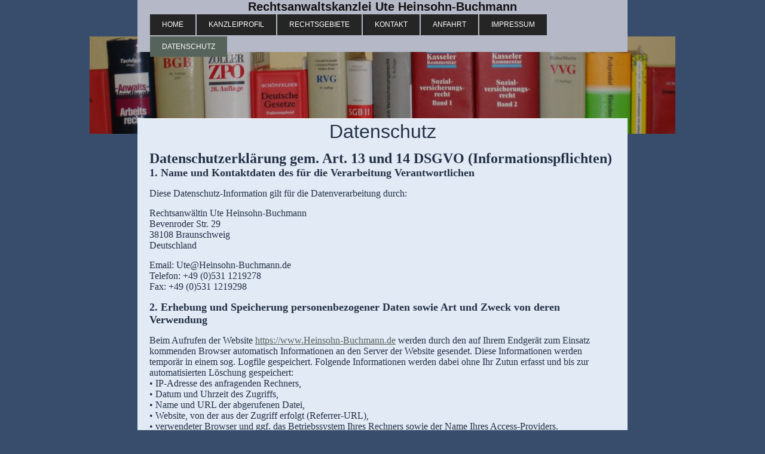

--- FILE ---
content_type: text/html; charset=UTF-8
request_url: https://www.heinsohn-buchmann.de/datenschutz/
body_size: 8777
content:
<!DOCTYPE html>
<html lang="de"  ><head prefix="og: http://ogp.me/ns# fb: http://ogp.me/ns/fb# business: http://ogp.me/ns/business#">
    <meta http-equiv="Content-Type" content="text/html; charset=utf-8"/>
    <meta name="generator" content="IONOS MyWebsite"/>
        
    <link rel="dns-prefetch" href="//cdn.website-start.de/"/>
    <link rel="dns-prefetch" href="//126.mod.mywebsite-editor.com"/>
    <link rel="dns-prefetch" href="https://126.sb.mywebsite-editor.com/"/>
    <link rel="shortcut icon" href="https://www.heinsohn-buchmann.de/s/misc/favicon.ico?1481103700"/>
        <link rel="apple-touch-icon" href="https://www.heinsohn-buchmann.de/s/misc/touchicon.png?1481105189"/>
        <title>Rechtsanwältin Ute Heinsohn-Buchmann, Braunschweig - Datenschutz</title>
    <style type="text/css">@media screen and (max-device-width: 1024px) {.diyw a.switchViewWeb {display: inline !important;}}</style>
    <style type="text/css">@media screen and (min-device-width: 1024px) {
            .mediumScreenDisabled { display:block }
            .smallScreenDisabled { display:block }
        }
        @media screen and (max-device-width: 1024px) { .mediumScreenDisabled { display:none } }
        @media screen and (max-device-width: 568px) { .smallScreenDisabled { display:none } }
                @media screen and (min-width: 1024px) {
            .mobilepreview .mediumScreenDisabled { display:block }
            .mobilepreview .smallScreenDisabled { display:block }
        }
        @media screen and (max-width: 1024px) { .mobilepreview .mediumScreenDisabled { display:none } }
        @media screen and (max-width: 568px) { .mobilepreview .smallScreenDisabled { display:none } }</style>
    <meta name="viewport" content="width=device-width, initial-scale=1, maximum-scale=1, minimal-ui"/>

<meta name="format-detection" content="telephone=no"/>
        <meta name="keywords" content="Ute Heinsohn-Buchmann, 38108 Braunschweig, Bevenroder Straße 29, Rechtsanwalt, Rechtsanwältin, Fachanwältin für Sozialrecht, Sozialrecht, Arbeitsrecht, Kündigungsschutz, Arzthaftungsrecht, zahnärztliche Behandlungen, Sozialversicherung, Rentenversicherung, Versicherungspflicht, Reha-Maßnahme, Krankenkasse, Berufgenossenschaft, Arbeitsunfall, Berufskrankheit, Verletztenrente, Pflegekasse, Pflegestufe, Agentur für Arbeit, Schwerbehindert, Kindergeld, Schwerbehinderteneigenschaft, Beschädigtenversorgung, kassenärztliche Vereinigung, Versicherungsrecht, Berufsunfähigkeitsrente, Berufsunfähigkeitsversicherung, Hausratversicherung, Invaliditätsleistung, Unfallversicherung, Haftpflichtversicherung"/>
            <meta name="description" content="Neue Seite"/>
            <meta name="robots" content="index,follow"/>
        <link href="//cdn.website-start.de/templates/2121/style.css?1763478093678" rel="stylesheet" type="text/css"/>
    <link href="https://www.heinsohn-buchmann.de/s/style/theming.css?1707382624" rel="stylesheet" type="text/css"/>
    <link href="//cdn.website-start.de/app/cdn/min/group/web.css?1763478093678" rel="stylesheet" type="text/css"/>
<link href="//cdn.website-start.de/app/cdn/min/moduleserver/css/de_DE/common,shoppingbasket?1763478093678" rel="stylesheet" type="text/css"/>
    <link href="//cdn.website-start.de/app/cdn/min/group/mobilenavigation.css?1763478093678" rel="stylesheet" type="text/css"/>
    <link href="https://126.sb.mywebsite-editor.com/app/logstate2-css.php?site=776622055&amp;t=1769423072" rel="stylesheet" type="text/css"/>

<script type="text/javascript">
    /* <![CDATA[ */
var stagingMode = '';
    /* ]]> */
</script>
<script src="https://126.sb.mywebsite-editor.com/app/logstate-js.php?site=776622055&amp;t=1769423072"></script>

    <link href="//cdn.website-start.de/templates/2121/print.css?1763478093678" rel="stylesheet" media="print" type="text/css"/>
    <script type="text/javascript">
    /* <![CDATA[ */
    var systemurl = 'https://126.sb.mywebsite-editor.com/';
    var webPath = '/';
    var proxyName = '';
    var webServerName = 'www.heinsohn-buchmann.de';
    var sslServerUrl = 'https://www.heinsohn-buchmann.de';
    var nonSslServerUrl = 'http://www.heinsohn-buchmann.de';
    var webserverProtocol = 'http://';
    var nghScriptsUrlPrefix = '//126.mod.mywebsite-editor.com';
    var sessionNamespace = 'DIY_SB';
    var jimdoData = {
        cdnUrl:  '//cdn.website-start.de/',
        messages: {
            lightBox: {
    image : 'Bild',
    of: 'von'
}

        },
        isTrial: 0,
        pageId: 358974    };
    var script_basisID = "776622055";

    diy = window.diy || {};
    diy.web = diy.web || {};

        diy.web.jsBaseUrl = "//cdn.website-start.de/s/build/";

    diy.context = diy.context || {};
    diy.context.type = diy.context.type || 'web';
    /* ]]> */
</script>

<script type="text/javascript" src="//cdn.website-start.de/app/cdn/min/group/web.js?1763478093678" crossorigin="anonymous"></script><script type="text/javascript" src="//cdn.website-start.de/s/build/web.bundle.js?1763478093678" crossorigin="anonymous"></script><script type="text/javascript" src="//cdn.website-start.de/app/cdn/min/group/mobilenavigation.js?1763478093678" crossorigin="anonymous"></script><script src="//cdn.website-start.de/app/cdn/min/moduleserver/js/de_DE/common,shoppingbasket?1763478093678"></script>
<script type="text/javascript" src="https://cdn.website-start.de/proxy/apps/static/resource/dependencies/"></script><script type="text/javascript">
                    if (typeof require !== 'undefined') {
                        require.config({
                            waitSeconds : 10,
                            baseUrl : 'https://cdn.website-start.de/proxy/apps/static/js/'
                        });
                    }
                </script><script type="text/javascript" src="//cdn.website-start.de/app/cdn/min/group/pfcsupport.js?1763478093678" crossorigin="anonymous"></script>    <meta property="og:type" content="business.business"/>
    <meta property="og:url" content="https://www.heinsohn-buchmann.de/datenschutz/"/>
    <meta property="og:title" content="Rechtsanwältin Ute Heinsohn-Buchmann, Braunschweig - Datenschutz"/>
            <meta property="og:description" content="Neue Seite"/>
                <meta property="og:image" content="https://www.heinsohn-buchmann.de/s/img/emotionheader.jpg"/>
        <meta property="business:contact_data:country_name" content="Deutschland"/>
    <meta property="business:contact_data:street_address" content="Bevenroder Str. 29"/>
    <meta property="business:contact_data:locality" content="Braunschweig"/>
    
    <meta property="business:contact_data:email" content="ute@heinsohn-buchmann.de"/>
    <meta property="business:contact_data:postal_code" content="38108"/>
    <meta property="business:contact_data:phone_number" content=" 0531 1219278"/>
    <meta property="business:contact_data:fax_number" content=" 0531 1219298"/>
    
<meta property="business:hours:day" content="MONDAY"/><meta property="business:hours:start" content="09:00"/><meta property="business:hours:end" content="13:00"/><meta property="business:hours:day" content="TUESDAY"/><meta property="business:hours:start" content="09:00"/><meta property="business:hours:end" content="13:00"/><meta property="business:hours:day" content="WEDNESDAY"/><meta property="business:hours:start" content="09:00"/><meta property="business:hours:end" content="13:00"/><meta property="business:hours:day" content="THURSDAY"/><meta property="business:hours:start" content="09:00"/><meta property="business:hours:end" content="13:00"/><meta property="business:hours:day" content="MONDAY"/><meta property="business:hours:start" content="15:00"/><meta property="business:hours:end" content="18:00"/><meta property="business:hours:day" content="TUESDAY"/><meta property="business:hours:start" content="15:00"/><meta property="business:hours:end" content="18:00"/><meta property="business:hours:day" content="WEDNESDAY"/><meta property="business:hours:start" content="15:00"/><meta property="business:hours:end" content="18:00"/><meta property="business:hours:day" content="THURSDAY"/><meta property="business:hours:start" content="15:00"/><meta property="business:hours:end" content="18:00"/><meta property="business:hours:day" content="FRIDAY"/><meta property="business:hours:start" content="09:00"/><meta property="business:hours:end" content="13:00"/></head>


<body class="body   cc-pagemode-default diyfeNoSidebar diy-market-de_DE" data-pageid="358974" id="page-358974">
    
    <div class="diyw">
        <div class="diyweb diywebClark">
	<div class="diywebLiveArea diywebGoFull">
		
<nav id="diyfeMobileNav" class="diyfeCA diyfeCA2" role="navigation">
    <a title="Navigation aufklappen/zuklappen">Navigation aufklappen/zuklappen</a>
    <ul class="mainNav1"><li class=" hasSubNavigation"><a data-page-id="102669" href="https://www.heinsohn-buchmann.de/" class=" level_1"><span>Home</span></a></li><li class=" hasSubNavigation"><a data-page-id="130656" href="https://www.heinsohn-buchmann.de/kanzleiprofil/" class=" level_1"><span>Kanzleiprofil</span></a></li><li class=" hasSubNavigation"><a data-page-id="130688" href="https://www.heinsohn-buchmann.de/rechtsgebiete/" class=" level_1"><span>Rechtsgebiete</span></a></li><li class=" hasSubNavigation"><a data-page-id="102670" href="https://www.heinsohn-buchmann.de/kontakt/" class=" level_1"><span>Kontakt</span></a></li><li class=" hasSubNavigation"><a data-page-id="102671" href="https://www.heinsohn-buchmann.de/anfahrt/" class=" level_1"><span>Anfahrt</span></a></li><li class=" hasSubNavigation"><a data-page-id="102672" href="https://www.heinsohn-buchmann.de/impressum/" class=" level_1"><span>Impressum</span></a></li><li class="current hasSubNavigation"><a data-page-id="358974" href="https://www.heinsohn-buchmann.de/datenschutz/" class="current level_1"><span>Datenschutz</span></a></li></ul></nav>
	</div>
	<div class="diywebLiveArea diywebGoFull">
		<div class="diywebHeader diyfeCA diyfeCA4">
			<div class="diywebLogo">
				<div class="diyfeGE">
					
    <style type="text/css" media="all">
        /* <![CDATA[ */
                .diyw #website-logo {
            text-align: center !important;
                        padding: 0px 0;
                    }
        
        
        .diyw #website-logo p.website-logo-text,
        .diyw #website-logo p.website-logo-text a.website-logo-text {
            text-align: center !important;
            font-family: Arial, Helvetica, sans-serif !important;
            font-size: 20px !important;
            font-style: normal !important;
            font-weight: bold !important;
        }
        
                /* ]]> */
    </style>

    <div id="website-logo">
    
                    <p class="website-logo-text "><a href="https://www.heinsohn-buchmann.de/" class="website-logo-text">Rechtsanwaltskanzlei Ute Heinsohn-Buchmann</a>
            </p>
            </div>


				</div>
			</div>
			<div class="diywebNav diywebNavHorizontal diywebNavMain diywebNav1">
				<div class=" diyfeCA diyfeCA2">
					<div class="diyfeGE">
						<div class="diywebGutter">
							<div class="diywebExpander">
								<div class="webnavigation"><ul id="mainNav1" class="mainNav1"><li class="navTopItemGroup_1"><a data-page-id="102669" href="https://www.heinsohn-buchmann.de/" class="level_1"><span>Home</span></a></li><li class="navTopItemGroup_2"><a data-page-id="130656" href="https://www.heinsohn-buchmann.de/kanzleiprofil/" class="level_1"><span>Kanzleiprofil</span></a></li><li class="navTopItemGroup_3"><a data-page-id="130688" href="https://www.heinsohn-buchmann.de/rechtsgebiete/" class="level_1"><span>Rechtsgebiete</span></a></li><li class="navTopItemGroup_4"><a data-page-id="102670" href="https://www.heinsohn-buchmann.de/kontakt/" class="level_1"><span>Kontakt</span></a></li><li class="navTopItemGroup_5"><a data-page-id="102671" href="https://www.heinsohn-buchmann.de/anfahrt/" class="level_1"><span>Anfahrt</span></a></li><li class="navTopItemGroup_6"><a data-page-id="102672" href="https://www.heinsohn-buchmann.de/impressum/" class="level_1"><span>Impressum</span></a></li><li class="navTopItemGroup_7"><a data-page-id="358974" href="https://www.heinsohn-buchmann.de/datenschutz/" class="current level_1"><span>Datenschutz</span></a></li></ul></div>
							</div>
						</div>
					</div>
				</div>
			</div>
		</div>
	</div>
	<div class="diywebEmotionHeader">
		<div class="diyfeGE">
			
<style type="text/css" media="all">
.diyw div#emotion-header {
        max-width: 980px;
        max-height: 163px;
                background: #EEEEEE;
    }

.diyw div#emotion-header-title-bg {
    left: 0%;
    top: 20%;
    width: 100%;
    height: 15%;

    background-color: #FFFFFF;
    opacity: 0.50;
    filter: alpha(opacity = 50);
    display: none;}

.diyw div#emotion-header strong#emotion-header-title {
    left: 20%;
    top: 20%;
    color: #000000;
        font: normal normal 24px/120% Helvetica, 'Helvetica Neue', 'Trebuchet MS', sans-serif;
}

.diyw div#emotion-no-bg-container{
    max-height: 163px;
}

.diyw div#emotion-no-bg-container .emotion-no-bg-height {
    margin-top: 16.63%;
}
</style>
<div id="emotion-header" data-action="loadView" data-params="active" data-imagescount="1">
            <img src="https://www.heinsohn-buchmann.de/s/img/emotionheader.jpg?1480758788.980px.163px" id="emotion-header-img" alt=""/>
            
        <div id="ehSlideshowPlaceholder">
            <div id="ehSlideShow">
                <div class="slide-container">
                                        <div style="background-color: #EEEEEE">
                            <img src="https://www.heinsohn-buchmann.de/s/img/emotionheader.jpg?1480758788.980px.163px" alt=""/>
                        </div>
                                    </div>
            </div>
        </div>


        <script type="text/javascript">
        //<![CDATA[
                diy.module.emotionHeader.slideShow.init({ slides: [{"url":"https:\/\/www.heinsohn-buchmann.de\/s\/img\/emotionheader.jpg?1480758788.980px.163px","image_alt":"","bgColor":"#EEEEEE"}] });
        //]]>
        </script>

    
    
    
            <strong id="emotion-header-title" style="text-align: left"></strong>
                    <div class="notranslate">
                <svg xmlns="http://www.w3.org/2000/svg" version="1.1" id="emotion-header-title-svg" viewBox="0 0 980 163" preserveAspectRatio="xMinYMin meet"><text style="font-family:Helvetica, 'Helvetica Neue', 'Trebuchet MS', sans-serif;font-size:24px;font-style:normal;font-weight:normal;fill:#000000;line-height:1.2em;"><tspan x="0" style="text-anchor: start" dy="0.95em"> </tspan></text></svg>
            </div>
            
    
    <script type="text/javascript">
    //<![CDATA[
    (function ($) {
        function enableSvgTitle() {
                        var titleSvg = $('svg#emotion-header-title-svg'),
                titleHtml = $('#emotion-header-title'),
                emoWidthAbs = 980,
                emoHeightAbs = 163,
                offsetParent,
                titlePosition,
                svgBoxWidth,
                svgBoxHeight;

                        if (titleSvg.length && titleHtml.length) {
                offsetParent = titleHtml.offsetParent();
                titlePosition = titleHtml.position();
                svgBoxWidth = titleHtml.width();
                svgBoxHeight = titleHtml.height();

                                titleSvg.get(0).setAttribute('viewBox', '0 0 ' + svgBoxWidth + ' ' + svgBoxHeight);
                titleSvg.css({
                   left: Math.roundTo(100 * titlePosition.left / offsetParent.width(), 3) + '%',
                   top: Math.roundTo(100 * titlePosition.top / offsetParent.height(), 3) + '%',
                   width: Math.roundTo(100 * svgBoxWidth / emoWidthAbs, 3) + '%',
                   height: Math.roundTo(100 * svgBoxHeight / emoHeightAbs, 3) + '%'
                });

                titleHtml.css('visibility','hidden');
                titleSvg.css('visibility','visible');
            }
        }

        
            var posFunc = function($, overrideSize) {
                var elems = [], containerWidth, containerHeight;
                                    elems.push({
                        selector: '#emotion-header-title',
                        overrideSize: true,
                        horPos: 33.45,
                        vertPos: 21.48                    });
                    lastTitleWidth = $('#emotion-header-title').width();
                                                elems.push({
                    selector: '#emotion-header-title-bg',
                    horPos: 0,
                    vertPos: 23.53                });
                                
                containerWidth = parseInt('980');
                containerHeight = parseInt('163');

                for (var i = 0; i < elems.length; ++i) {
                    var el = elems[i],
                        $el = $(el.selector),
                        pos = {
                            left: el.horPos,
                            top: el.vertPos
                        };
                    if (!$el.length) continue;
                    var anchorPos = $el.anchorPosition();
                    anchorPos.$container = $('#emotion-header');

                    if (overrideSize === true || el.overrideSize === true) {
                        anchorPos.setContainerSize(containerWidth, containerHeight);
                    } else {
                        anchorPos.setContainerSize(null, null);
                    }

                    var pxPos = anchorPos.fromAnchorPosition(pos),
                        pcPos = anchorPos.toPercentPosition(pxPos);

                    var elPos = {};
                    if (!isNaN(parseFloat(pcPos.top)) && isFinite(pcPos.top)) {
                        elPos.top = pcPos.top + '%';
                    }
                    if (!isNaN(parseFloat(pcPos.left)) && isFinite(pcPos.left)) {
                        elPos.left = pcPos.left + '%';
                    }
                    $el.css(elPos);
                }

                // switch to svg title
                enableSvgTitle();
            };

                        var $emotionImg = jQuery('#emotion-header-img');
            if ($emotionImg.length > 0) {
                // first position the element based on stored size
                posFunc(jQuery, true);

                // trigger reposition using the real size when the element is loaded
                var ehLoadEvTriggered = false;
                $emotionImg.one('load', function(){
                    posFunc(jQuery);
                    ehLoadEvTriggered = true;
                                        diy.module.emotionHeader.slideShow.start();
                                    }).each(function() {
                                        if(this.complete || typeof this.complete === 'undefined') {
                        jQuery(this).load();
                    }
                });

                                noLoadTriggeredTimeoutId = setTimeout(function() {
                    if (!ehLoadEvTriggered) {
                        posFunc(jQuery);
                    }
                    window.clearTimeout(noLoadTriggeredTimeoutId)
                }, 5000);//after 5 seconds
            } else {
                jQuery(function(){
                    posFunc(jQuery);
                });
            }

                        if (jQuery.isBrowser && jQuery.isBrowser.ie8) {
                var longTitleRepositionCalls = 0;
                longTitleRepositionInterval = setInterval(function() {
                    if (lastTitleWidth > 0 && lastTitleWidth != jQuery('#emotion-header-title').width()) {
                        posFunc(jQuery);
                    }
                    longTitleRepositionCalls++;
                    // try this for 5 seconds
                    if (longTitleRepositionCalls === 5) {
                        window.clearInterval(longTitleRepositionInterval);
                    }
                }, 1000);//each 1 second
            }

            }(jQuery));
    //]]>
    </script>

    </div>

		</div>
	</div>
	<div class="diywebLiveArea">
		<div class="diyfeCA diyfeCA3 diywebSubNavWrapper">
			<div class="diywebNav diywebNavSub1">
				<div class="webnavigation"></div>
			</div>
			<div class="diywebNav diywebNavSub2">
				<div class="webnavigation"></div>
			</div>
		</div>
		<div class="diywebContent">
			<div class="diyfeGridGroup diyfeCA diyfeCA1">
				<div class="diywebMain diyfeGE">
					<div class="diywebGutter">
						
        <div id="content_area">
        	<div id="content_start"></div>
        	
        
        <div id="matrix_865089" class="sortable-matrix" data-matrixId="865089"><div class="n module-type-header diyfeLiveArea "> <h1><span class="diyfeDecoration">Datenschutz</span></h1> </div><div class="n module-type-text diyfeLiveArea "> <p style="line-height:normal;"><strong><span style="font-family:times new roman,serif;"><span style="font-size:18.0pt;">Datenschutzerklärung gem. Art. 13 und 14 DSGVO
(Informationspflichten)</span></span></strong></p>
<p style="line-height:normal;"><strong><span style="font-family:times new roman,serif;"><span style="font-size:13.5pt;">1. Name und Kontaktdaten des für die Verarbeitung
Verantwortlichen</span></span></strong></p>
<p style="line-height:normal;"> </p>
<p style="line-height:normal;"><span style="font-family:times new roman,serif;"><span style="font-size:12.0pt;">Diese Datenschutz-Information gilt für die Datenverarbeitung durch:</span></span></p>
<p style="line-height:normal;"> </p>
<p style="line-height:normal;"><span style="font-family:times new roman,serif;"><span style="font-size:12.0pt;">Rechtsanwältin Ute Heinsohn-Buchmann<br/>
Bevenroder Str. 29<br/>
38108 Braunschweig<br/>
Deutschland</span></span></p>
<p style="line-height:normal;"> </p>
<p style="line-height:normal;"><span style="font-family:times new roman,serif;"><span style="font-size:12.0pt;">Email: Ute@Heinsohn-Buchmann.de<br/>
Telefon: +49 (</span></span><span style="font-family:times new roman,serif;"><span style="font-size:12.0pt;">0)531 1219278</span></span><br/>
<span style="font-family:times new roman,serif;"><span style="font-size:12.0pt;">Fax: +49 (0)531 1219298</span></span></p>
<p style="line-height:normal;"> </p>
<p style="line-height:normal;"><strong><span style="font-family:times new roman,serif;"><span style="font-size:13.5pt;">2. Erhebung und Speicherung personenbezogener Daten sowie Art und Zweck von
deren Verwendung</span></span></strong></p>
<p style="line-height:normal;"> </p>
<p style="line-height:normal;"><span style="font-family:times new roman,serif;"><span style="font-size:12.0pt;">Beim Aufrufen der Website</span></span> <a href="https://www.Heinsohn-Buchmann.de"><span style="font-family:times new roman,serif;"><span style="font-size:12.0pt;">https://www.Heinsohn-Buchmann.de</span></span></a> <span style="font-family:times new roman,serif;"><span style="font-size:12.0pt;">werden durch den auf Ihrem Endgerät zum Einsatz kommenden Browser automatisch Informationen an den Server der Website gesendet.
Diese Informationen werden temporär in einem sog. Logfile gespeichert. Folgende Informationen werden dabei ohne Ihr Zutun erfasst und bis zur automatisierten Löschung gespeichert:<br/>
• IP-Adresse des anfragenden Rechners,<br/>
• Datum und Uhrzeit des Zugriffs,<br/>
• Name und URL der abgerufenen Datei,<br/>
• Website, von der aus der Zugriff erfolgt (Referrer-URL),<br/>
• verwendeter Browser und ggf. das Betriebssystem Ihres Rechners sowie der Name Ihres Access-Providers.</span></span></p>
<p style="line-height:normal;"> </p>
<p style="line-height:normal;"><span style="font-family:times new roman,serif;"><span style="font-size:12.0pt;">Die genannten Daten werden zu folgenden Zwecken verarbeitet:<br/>
• Gewährleistung eines reibungslosen Verbindungsaufbaus der Website,<br/>
• Gewährleistung einer komfortablen Nutzung meiner Website,<br/>
• Auswertung der Systemsicherheit und -stabilität sowie<br/>
• zu weiteren administrativen Zwecken.</span></span></p>
<p style="line-height:normal;"> </p>
<p style="line-height:normal;"><span style="font-family:times new roman,serif;"><span style="font-size:12.0pt;">Die Rechtsgrundlage für die Datenverarbeitung ist Art. 6 Abs. 1 S. 1 lit. f DSGVO. Das
berechtigte Interesse folgt aus den oben aufgelisteten Zwecken zur Datenerhebung. In keinem Fall verwende ich die erhobenen Daten zu dem Zweck, Rückschlüsse auf Ihre Person zu
ziehen.</span></span></p>
<p style="line-height:normal;"> </p>
<p style="line-height:normal;"><strong><span style="font-family:times new roman,serif;"><span style="font-size:13.5pt;">3. Weitergabe von Daten</span></span></strong></p>
<p style="line-height:normal;"> </p>
<p style="line-height:normal;"><span style="font-family:times new roman,serif;"><span style="font-size:12.0pt;">Eine Übermittlung Ihrer persönlichen Daten an Dritte zu anderen als den im Folgenden
aufgeführten Zwecken findet nicht statt.<br/>
Ich gebe Ihre persönlichen Daten nur an Dritte weiter, wenn:<br/>
• Sie Ihre nach Art. 6 Abs. 1 S. 1 lit. a DSGVO ausdrückliche Einwilligung dazu erteilt haben,<br/>
• die Weitergabe nach Art. 6 Abs. 1 S. 1 lit. f DSGVO zur Geltendmachung, Ausübung oder Verteidigung von Rechtsansprüchen erforderlich ist und kein Grund zur Annahme besteht, dass Sie ein
überwiegendes schutzwürdiges Interesse an der Nichtweitergabe Ihrer Daten haben,<br/>
• für den Fall, dass für die Weitergabe nach Art. 6 Abs. 1 S. 1 lit. c DSGVO eine gesetzliche Verpflichtung besteht, sowie<br/>
• dies gesetzlich zulässig und nach Art. 6 Abs. 1 S. 1 lit. b DSGVO für die Abwicklung von Vertragsverhältnissen mit Ihnen erforderlich ist.</span></span></p>
<p style="line-height:normal;"> </p>
<p style="line-height:normal;"><strong><span style="font-family:times new roman,serif;"><span style="font-size:13.5pt;">4. Betroffenenrechte</span></span></strong></p>
<p style="line-height:normal;"> </p>
<p style="line-height:normal;"><span style="font-family:times new roman,serif;"><span style="font-size:12.0pt;">Sie haben das Recht:<br/>
• gemäß Art. 15 DSGVO Auskunft über Ihre von mir verarbeiteten personenbezogenen Daten zu verlangen. Insbesondere haben Sie das Recht,  Auskunft über die Verarbeitungszwecke, die Kategorie der
personenbezogenen Daten, die Kategorien von Empfängern, gegenüber denen Ihre Daten offengelegt wurden oder werden, die geplante Speicherdauer, das Bestehen eines Rechts auf Berichtigung, Löschung,
Einschränkung der Verarbeitung oder Widerspruch, das Bestehen eines Beschwerderechts, die Herkunft ihrer Daten, sofern diese nicht bei mir erhoben wurden, sowie über das Bestehen einer
automatisierten Entscheidungsfindung einschließlich Profiling und ggf. aussagekräftigen Informationen zu deren Einzelheiten zu verlangen;<br/>
• gemäß Art. 16 DSGVO unverzüglich die Berichtigung unrichtiger oder Vervollständigung Ihrer bei mir gespeicherten personenbezogenen Daten zu verlangen;<br/>
• gemäß Art. 17 DSGVO die Löschung Ihrer bei mir gespeicherten personenbezogenen Daten zu verlangen, soweit nicht die Verarbeitung zur Ausübung des Rechts auf freie Meinungsäußerung und Information,
zur Erfüllung einer rechtlichen Verpflichtung, aus Gründen des öffentlichen Interesses oder zur Geltendmachung, Ausübung oder Verteidigung von Rechtsansprüchen erforderlich ist;<br/>
• gemäß Art. 18 DSGVO die Einschränkung der Verarbeitung Ihrer personenbezogenen Daten zu verlangen, soweit die Richtigkeit der Daten von Ihnen bestritten wird, die Verarbeitung unrechtmäßig ist, Sie
aber deren Löschung ablehnen und ich die Daten nicht mehr benötige, Sie jedoch diese zur Geltendmachung, Ausübung oder Verteidigung von Rechtsansprüchen benötigen oder Sie gemäß Art. 21 DSGVO
Widerspruch gegen die Verarbeitung eingelegt haben;<br/>
• gemäß Art. 20 DSGVO Ihre personenbezogenen Daten, die Sie mir bereitgestellt haben, in einem strukturierten, gängigen und maschinenlesbaren Format zu erhalten oder die Übermittlung an einen anderen
Verantwortlichen zu verlangen;<br/>
• gemäß Art. 7 Abs. 3 DSGVO Ihre einmal erteilte Einwilligung jederzeit mir gegenüber zu widerrufen. Dies hat zur Folge, dass ich die Datenverarbeitung, die auf dieser Einwilligung beruhte, für die
Zukunft nicht mehr fortführen darf und<br/>
• gemäß Art. 77 DSGVO sich bei einer Aufsichtsbehörde zu beschweren. In der Regel können Sie sich hierfür an die Aufsichtsbehörde Ihres üblichen Aufenthaltsortes oder Arbeitsplatzes oder meines
Kanzleisitzes wenden.</span></span></p>
<p style="line-height:normal;"> </p>
<p style="line-height:normal;"><strong><span style="font-family:times new roman,serif;"><span style="font-size:13.5pt;">5. Widerspruchsrecht</span></span></strong></p>
<p style="line-height:normal;"> </p>
<p style="line-height:normal;"><span style="font-family:times new roman,serif;"><span style="font-size:12.0pt;">Sofern Ihre personenbezogenen Daten auf Grundlage von berechtigten Interessen gemäß
Art. 6 Abs. 1 S. 1 lit. f DSGVO verarbeitet werden, haben Sie das Recht, gemäß Art. 21 DSGVO Widerspruch gegen die Verarbeitung Ihrer personenbezogenen Daten einzulegen, soweit dafür Gründe
vorliegen, die sich aus Ihrer besonderen Situation ergeben oder sich der Widerspruch gegen Direktwerbung richtet. Im letzteren Fall<br/>
haben Sie ein generelles Widerspruchsrecht, das ohne Angabe einer besonderen Situation von mir umgesetzt wird.<br/>
Möchten Sie von Ihrem Widerrufs- oder Widerspruchsrecht Gebrauch machen, genügt eine E-Mail an</span></span><br/>
<a href="mailto:Ute@Heinsohn-Buchmann.de"><span style="font-family:times new roman,serif;"><span style="font-size:12.0pt;">Ute@Heinsohn-Buchmann.de</span></span></a></p>
<p style="line-height:normal;"> </p>
<p style="line-height:normal;"><strong><span style="font-family:times new roman,serif;"><span style="font-size:13.5pt;">6. Datensicherheit</span></span></strong></p>
<p style="line-height:normal;"> </p>
<p style="line-height:normal;"><span style="font-family:times new roman,serif;"><span style="font-size:12.0pt;">Ich verwende innerhalb des Website-Besuchs das verbreitete SSL-Verfahren (Secure Socket
Layer) in Verbindung mit der jeweils höchsten Verschlüsselungsstufe, die von Ihrem Browser unterstützt wird. In der Regel handelt es sich dabei um eine 256 Bit Verschlüsselung. Falls Ihr Browser
keine 256-Bit Verschlüsselung unterstützt, greife ich stattdessen auf 128-Bit v3 Technologie zurück. Ob eine einzelne Seite meines Internetauftrittes verschlüsselt übertragen wird, erkennen Sie an
der geschlossenen Darstellung des Schlüssel- beziehungsweise Schloss-Symbols in der Statusleiste Ihres Browsers.<br/>
Ich bediene mich im Übrigen geeigneter technischer und organisatorischer Sicherheitsmaßnahmen, um Ihre Daten gegen zufällige oder vorsätzliche Manipulationen, teilweisen oder vollständigen Verlust,
Zerstörung oder gegen den unbefugten Zugriff Dritter zu schützen. Meine Sicherheitsmaßnahmen werden entsprechend der technologischen Entwicklung fortlaufend verbessert.</span></span></p>
<p style="line-height:normal;"> </p>
<p style="line-height:normal;"><strong><span style="font-family:times new roman,serif;"><span style="font-size:13.5pt;">7. Aktualität und Änderung dieser
Datenschutzerklärung</span></span></strong></p>
<p style="line-height:normal;"> </p>
<p style="line-height:normal;"><span style="font-family:times new roman,serif;"><span style="font-size:12.0pt;">Diese Datenschutzerklärung ist aktuell gültig und hat den Stand Mai 2018.<br/>
Durch die Weiterentwicklung meiner Website und Angebote darüber oder aufgrund geänderter gesetzlicher beziehungsweise behördlicher Vorgaben kann es notwendig werden, diese Datenschutzerklärung zu
ändern. Die jeweils aktuelle Datenschutzerklärung kann jederzeit auf der Website unter<br/>
<u><span style="color:blue;">https://www.Heinsohn-Buchmann.de/datenschutz</span></u><br/>
von Ihnen abgerufen und ausgedruckt werden.</span></span></p>
<p> </p> </div></div>
        
        
        </div>
					</div>
				</div>
				<div class="diywebSecondary diyfeCA diyfeCA0 diyfeGE">
					<div class="diywebSidebar">
						<div class="diywebGutter">
							
						</div>
					</div>
					<!-- .diywebSidebar -->
				</div>
				<!-- .diywebSecondary -->
			</div>
			<!-- .diyfeGridGroup -->
		</div>
		<!-- .diywebContent -->
		<div class="diywebFooter">
			<div class="diyfeGE diyfeCA diyfeCA4">
				<div class="diywebGutter">
					<div id="contentfooter">
    <div class="leftrow">
                        <a rel="nofollow" href="javascript:window.print();">
                    <img class="inline" height="14" width="18" src="//cdn.website-start.de/s/img/cc/printer.gif" alt=""/>
                    Druckversion                </a> <span class="footer-separator">|</span>
                <a href="https://www.heinsohn-buchmann.de/sitemap/">Sitemap</a>
                        <br/> © Rechtsanwaltskanzlei Ute Heinsohn-Buchmann
            </div>
    <script type="text/javascript">
        window.diy.ux.Captcha.locales = {
            generateNewCode: 'Neuen Code generieren',
            enterCode: 'Bitte geben Sie den Code ein'
        };
        window.diy.ux.Cap2.locales = {
            generateNewCode: 'Neuen Code generieren',
            enterCode: 'Bitte geben Sie den Code ein'
        };
    </script>
    <div class="rightrow">
                    <span class="loggedout">
                <a rel="nofollow" id="login" href="https://login.1and1-editor.com/776622055/www.heinsohn-buchmann.de/de?pageId=358974">
                    Login                </a>
            </span>
                <p><a class="diyw switchViewWeb" href="javascript:switchView('desktop');">Webansicht</a><a class="diyw switchViewMobile" href="javascript:switchView('mobile');">Mobile-Ansicht</a></p>
                <span class="loggedin">
            <a rel="nofollow" id="logout" href="https://126.sb.mywebsite-editor.com/app/cms/logout.php">Logout</a> <span class="footer-separator">|</span>
            <a rel="nofollow" id="edit" href="https://126.sb.mywebsite-editor.com/app/776622055/358974/">Seite bearbeiten</a>
        </span>
    </div>
</div>
            <div id="loginbox" class="hidden">
                <script type="text/javascript">
                    /* <![CDATA[ */
                    function forgotpw_popup() {
                        var url = 'https://passwort.1und1.de/xml/request/RequestStart';
                        fenster = window.open(url, "fenster1", "width=600,height=400,status=yes,scrollbars=yes,resizable=yes");
                        // IE8 doesn't return the window reference instantly or at all.
                        // It may appear the call failed and fenster is null
                        if (fenster && fenster.focus) {
                            fenster.focus();
                        }
                    }
                    /* ]]> */
                </script>
                                <img class="logo" src="//cdn.website-start.de/s/img/logo.gif" alt="IONOS" title="IONOS"/>

                <div id="loginboxOuter"></div>
            </div>
        

				</div>
			</div>
		</div>
		<!-- .diywebFooter -->
	</div>
</div>
<!-- .diyweb -->
    </div>

    
    </body>


<!-- rendered at Tue, 16 Dec 2025 15:24:26 +0100 -->
</html>
